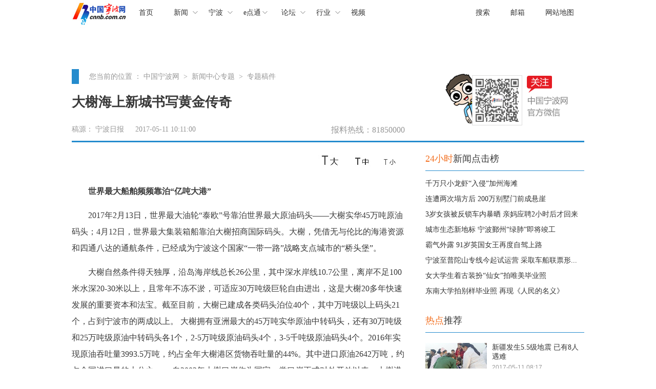

--- FILE ---
content_type: text/css
request_url: http://news.cnnb.com.cn/packages/2015/css/article.css
body_size: 1719
content:
/* CSS Document */
*{ margin:0px; padding:0px; font-family:"microsoft yahei"; border:none;}
a{ text-decoration:none; color:#333;}
a:link {color: #333;}
a:hover {color: #428bca;}
ul,li{ list-style:none; font-size:14px; }
.left{ float:left;}
.right{ float:right;}
.clearfix{ clear:both;}
#topMenu{ width:1000px; height:55px;}
#topMenu .logo{ float:left;}
/*下拉*/
#topMenu .mainNav{ float:left; z-index:: 6; }
#topMenu .mainNav ul {}
#topMenu .mainNav li{ height: 50px;  color:#979797; line-height:50px; float:left; padding:0 20px;}
#topMenu .mainNav a{line-height: 50px; float: left;}
#topMenu .mainNav li a:hover {text-decoration: none;}
#topMenu .mainNav .dropdown{ background:url(../images/1_11.png) 57px 22px no-repeat;}
#topMenu .mainNav .dropdown:hover, #topMenu .mainNav .dropdown a:hover{ background:url(../images/1_10.png) 57px 22px no-repeat;}
#topMenu .mainNav li ul {margin-left: -999em; position: absolute; }
#topMenu .mainNav li ul li.dropNav{padding:0}
#topMenu .mainNav li ul li.dropNav,#topMenu .mainNav li ul li.dropNav a{line-height:50px;height:50px;background-image:none; text-align:center;}
#topMenu .mainNav li ul li.dropNav a{padding:0 20px;}
#topMenu .mainNav li:hover ul,.mainNav li.sfhover ul{margin-top: 45px;padding:4px;z-index: 5; margin-left: 0px; width: 150px; position: absolute; background-color:#fff;border:1px #e5e5e5 solid;+clear: both; +margin-top: 0px;_clear:both; _margin-top:0px;}
#topMenu .mainNav li:hover ul li.dropNav a,.mainNav li.sfhover ul li.dropNav a{/*BORDER-RIGHT: #999 1px solid;*/ display: block; width: 110px; color:#428bca;text-align: left;}
#topMenu .mainNav li:hover ul li.dropNav a{ padding: 0 20px;}
#topMenu .mainNav li:hover ul li.dropNav a:hover,.mainNav li.sfhover ul li.dropNav a:hover { background-image:none; background-color:#f5f5f5;}
#topMenu .subNav{ float:right;}
#topMenu .subNav li{ color:#979797; line-height:50px; float:left; padding:0 20px;}
.scope{ margin:0 auto;}
#ad_01_01{ width:1000px; height:60px; margin:20px auto;margin-top:0;}
#ad-01-01{ width:1000px; height:60px; margin:20px auto;margin-top:0;}
.leftPart{ float:left;width:650px;}
.rightPart{ float:right; width:310px}
.mainArea{ width:1000px;}
.mainArea .titleArea{ width:1000px; height:140px;border-bottom:#248bcd 3px solid;}
.mainArea .titleArea .leftPart{}
.mainArea .titleArea .leftPart .position{ font-size:18px; line-height:30px; color:#979797;}
.mainArea .titleArea .leftPart .position span{ margin-right:20px;}
.mainArea .titleArea .leftPart .position *{font-size:14px;}
.mainArea .titleArea .leftPart .position span a{color:#979797}
.mainArea .titleArea .leftPart .position span a:hover{color:#979797; text-decoration:none;}
.mainArea .titleArea .leftPart .position .type{ width:50px; height:30px; background:#248bcd; color:#fff; padding:7px;}
.mainArea .titleArea .leftPart .heading{ font-size:26px; font-family:"microsoft yahei"; font-weight:bold; color:#393939; line-height:30px; padding:20px 0px 10px 0;width:700px;}
.mainArea .titleArea .leftPart .subheading{ color:#979797; font-size:14px; height:19px}
.mainArea .titleArea .leftPart .source{ color:#979797; font-size:14px;}
.mainArea .titleArea .leftPart .source *{color:#979797;}
.mainArea .titleArea .leftPart .source .right{ font-size:16px;}
.mainArea .contentArea{width:100%;}
.mainArea .contentArea .leftPart .tool{ width:650px; height:50px; margin:16px 0 14px 0px;;}
.mainArea .contentArea .leftPart .tool .shareBar{ float:left;}
.mainArea .contentArea .leftPart .tool .fontSize{ float: right;}
.mainArea .contentArea .leftPart .article{ color:#393939; font-size:16px;}
.mainArea .contentArea .leftPart .article p{ line-height:2em;margin-bottom: 15px;margin-top: 5px;}
.mainArea .contentArea .leftPart .article .editor{ font-weight:bold;}
.mainArea .contentArea .leftPart .quickLink{ width:50%; height:45px; margin:40px auto 30px auto;}
.mainArea .contentArea .leftPart .quickLink .link{ color:#979797; border:1px solid #e5e5e5; float:left; padding:10px; margin-left:30px;}
.mainArea .contentArea .leftPart .quickLink .link a{color:#979797;}
.mainArea .contentArea .leftPart .picnewsArea ul{width: 110%;overflow: hidden;}
.mainArea .contentArea .leftPart .picnewsArea .title{color:#0c87d4;}
.mainArea .contentArea .leftPart .picnewsArea .tip{ width:150px;word-wrap: break-word; word-break: normal; white-space:pre-wrap; margin-top:5px;}
.mainArea .contentArea .leftPart .picnewsArea ul li{ float:left; padding-right:15px; margin-top: 25px}
.jiathis_style_24x24 .jtico {background:url(../images/share.png) no-repeat left!important;}
.jiathis_style_24x24 .jtico_tsina {background-position: 0px 0px!important;}
.jiathis_style_24x24 .jtico_tqq {background-position: -28px 0px!important;}
.jiathis_style_24x24 .jtico_weixin{background-position: -57px 0px!important;}
.jiathis_style_24x24 .jtico_qzone{background-position: -85px 0px!important;}
.jiathis_style_24x24 .jtico_jiathis{background-position: -114px 0px!important;}
.mainArea .contentArea .rightPart{}
.mainArea .contentArea .rightPart .module{ font-size:18px; color:#393939; line-height:2.5em; border-bottom:1px #248bcd solid; margin-top:10px;}
.mainArea .contentArea .rightPart .module .orangle{color:#f37021}
.mainArea .contentArea .rightPart .section-01 ul{ margin:10px 0;}
.mainArea .contentArea .rightPart .section-01 ul li{ line-height:30px;white-space: nowrap;text-overflow: ellipsis;-o-text-overflow: ellipsis;overflow: hidden;}
.mainArea .contentArea .rightPart .section-02{} 
.mainArea .contentArea .rightPart .section-02 ul li.withPic{ height:72px; margin:30px 0;}
.mainArea .contentArea .rightPart .section-02 ul li.withPic img{ float:left; margin-right: 10px; width:120px; height:72px;}
.mainArea .contentArea .rightPart .section-02 ul li.withPic .content{ float:left; width:175px;}
.mainArea .contentArea .rightPart .section-02 ul li.withPic .content .title{ font-weight:bold;}
.mainArea .contentArea .rightPart .section-02 .conArea{ height:282px;}
p.date{color: #aaa;}
#Zoom a{color:#092992}

--- FILE ---
content_type: application/javascript
request_url: http://www.cnnb.com.cn/ad/static/AD-NEWS-R.js
body_size: 165
content:
document.write("<a href='http://www.cnnb.com.cn/ad/gy/20150721-3.html' target='_blank'><img src='http://www.cnnb.com.cn/ad/gy/20150721-480x60.jpg' border='0'></a>");

--- FILE ---
content_type: application/javascript
request_url: http://news.cnnb.com.cn/packages/2015/js/public.js
body_size: 902
content:
$("a,button").focus(function(){this.blur()});
window._bd_share_config = {
    "common": {
        "bdSnsKey": {},
        "bdText": "",
        "bdMini": "2",
        "bdMiniList": false,
        "bdPic": "",
        "bdStyle": "0",
        "bdSize": "24"
    },
    "slide": {
        "type": "slide",
        "bdImg": "6",
        "bdPos": "left",
        "bdTop": "150"
    }/*,
    "image": {
        "viewList": ["qzone", "tsina", "tqq", "renren", "weixin"],
        "viewText": "分享到：",
        "viewSize": "16"
    },
    "selectShare": {
        "bdContainerClass": null,
        "bdSelectMiniList": ["qzone", "tsina", "tqq", "renren", "weixin"]
    }*/
};
with(document) 0[(getElementsByTagName('head')[0] || body).appendChild(createElement('script')).src = 'http://bdimg.share.baidu.com/static/api/js/share.js?v=89860593.js?cdnversion=' + ~(-new Date() / 36e5)];

--- FILE ---
content_type: application/javascript
request_url: http://www.cnnb.com.cn/ad/static/AD-NEWS-L.js
body_size: 171
content:
document.write("<a href=' http://www.zj.10086.cn/szhy/cztcdp/200003908331.html?ch=47' traget='_blank'><img src='http://www.cnnb.com.cn/ad/cnnb/20180201_480x60.jpg'></a>");